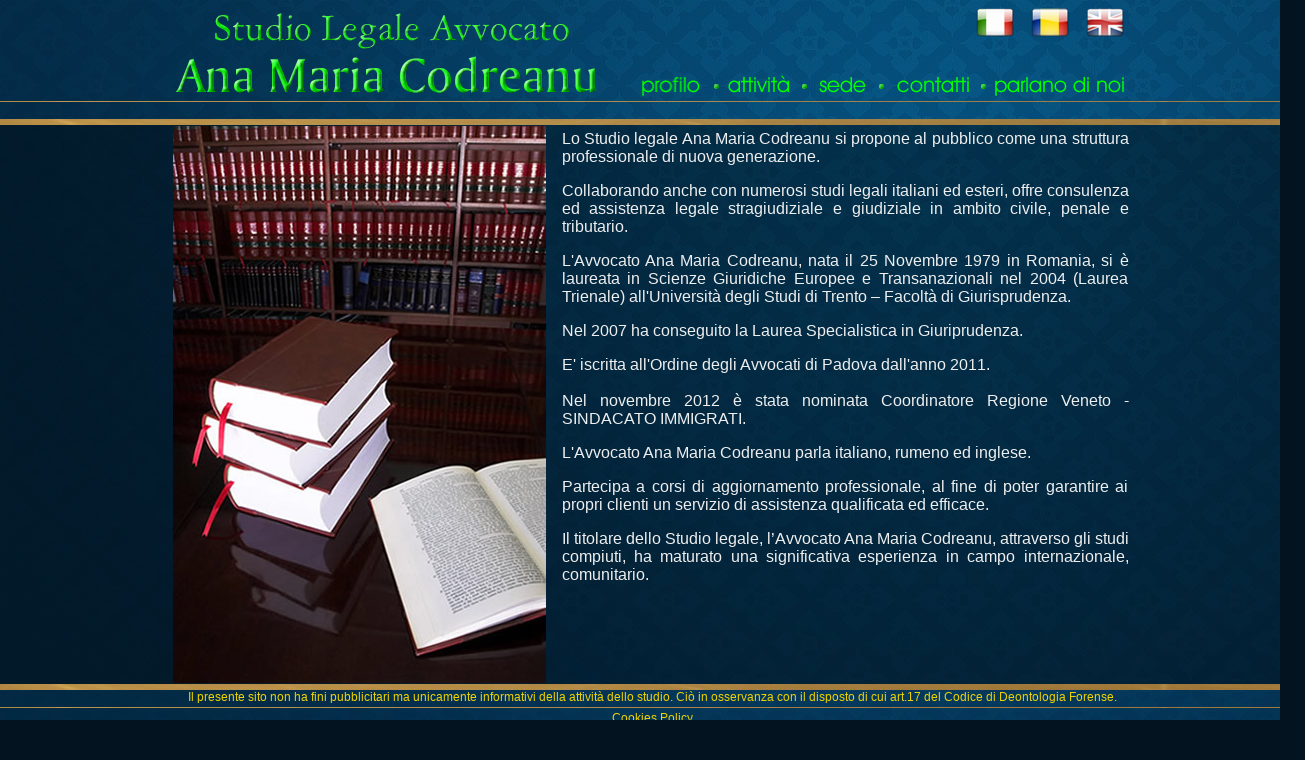

--- FILE ---
content_type: text/html
request_url: https://studiolegalecodreanu.it/
body_size: 2729
content:
<!DOCTYPE html PUBLIC "-//W3C//DTD XHTML 1.0 Transitional//EN" "http://www.w3.org/TR/xhtml1/DTD/xhtml1-transitional.dtd">
<html xmlns="http://www.w3.org/1999/xhtml">
<head>
<meta http-equiv="Content-Type" content="text/html; charset=utf-8" />
<meta content="Studio Legale Avvocato Ana Maria Codreanu" name="description" />
<meta content="Studio Legale, avvocato, avvocati, consulenze legali, assistenza legale, responsabilità civile, diritto del lavoro, obbligazioni e contratti, internazionale, comunitario,recupero crediti, proprietà e diritti reali, locazioni e condominio, infortunistica stradale, diritto di famiglia, successioni, diritto commerciale e societario, diritto fallimentare e concorsuale, diritto tributario, diritto bancario, finanziario ed assicurativo, diritto penale" name="keywords" />
<title>Studio Legale Ana Maria Codreanu</title>
<style type="text/css">
<!--
body {
	background-image: url();
	background-color: #031320;
	margin-left: 0px;
	margin-top: 0px;
	margin-right: 0px;
	margin-bottom: 0px;
	color: #FFF;
}
.testo-01 {
	font-family:Arial, Helvetica, sans-serif;
	font-size: 16px;
	text-align: justify;
	color: #EFEFEF;
}

.testo-02 {
	font-family:Arial, Helvetica, sans-serif;
	font-size: 12px;
	text-align: center;
	color: #EED202;
}

a:link {
  color: #EED202;
  background-color: transparent;
  text-decoration: none;
}
a:visited {
  color: #EED202;
  background-color: transparent;
  text-decoration: none;
}
a:hover {
  color: #EED202;
  background-color: transparent;
  text-decoration: underline;
}
a:active {
  color: #EED202;
  background-color: transparent;
  text-decoration: underline;
}

-->
</style>
<script type="text/javascript">
<!--
function MM_preloadImages() { //v3.0
  var d=document; if(d.images){ if(!d.MM_p) d.MM_p=new Array();
    var i,j=d.MM_p.length,a=MM_preloadImages.arguments; for(i=0; i<a.length; i++)
    if (a[i].indexOf("#")!=0){ d.MM_p[j]=new Image; d.MM_p[j++].src=a[i];}}
}
function MM_swapImgRestore() { //v3.0
  var i,x,a=document.MM_sr; for(i=0;a&&i<a.length&&(x=a[i])&&x.oSrc;i++) x.src=x.oSrc;
}
function MM_findObj(n, d) { //v4.01
  var p,i,x;  if(!d) d=document; if((p=n.indexOf("?"))>0&&parent.frames.length) {
    d=parent.frames[n.substring(p+1)].document; n=n.substring(0,p);}
  if(!(x=d[n])&&d.all) x=d.all[n]; for (i=0;!x&&i<d.forms.length;i++) x=d.forms[i][n];
  for(i=0;!x&&d.layers&&i<d.layers.length;i++) x=MM_findObj(n,d.layers[i].document);
  if(!x && d.getElementById) x=d.getElementById(n); return x;
}

function MM_swapImage() { //v3.0
  var i,j=0,x,a=MM_swapImage.arguments; document.MM_sr=new Array; for(i=0;i<(a.length-2);i+=3)
   if ((x=MM_findObj(a[i]))!=null){document.MM_sr[j++]=x; if(!x.oSrc) x.oSrc=x.src; x.src=a[i+2];}
}
//-->
</script>
</head>

<body onload="MM_preloadImages('images/top_r1_c11_f2.png','images/top_r1_c15_f2.png','images/top_r1_c17_f2.png','images/top_r2_c2_f2.png','images/top_r4_c6_f2.png','images/top_r5_c4_f2.png','images/top_r5_c8_f2.png','images/top_r5_c10_f2.png','images/top_r5_c13_f2.png')">
<table width="102%" height="1034" border="0" cellspacing="0" cellpadding="0" background="images/bg.jpg">
  <tr>
    <td height="126" valign="top"><table width="960" border="0" align="center" cellpadding="0" cellspacing="0">
      <tr>
        <td><table border="0" cellpadding="0" cellspacing="0" width="960">
          <!-- fwtable fwsrc="top-4.png" fwpage="Page 1" fwbase="top.png" fwstyle="Dreamweaver" fwdocid = "993534556" fwnested="0" -->
          <tr>
            <td><img src="images/spacer.gif" width="4" height="1" border="0" alt="" /></td>
            <td><img src="images/spacer.gif" width="421" height="1" border="0" alt="" /></td>
            <td><img src="images/spacer.gif" width="44" height="1" border="0" alt="" /></td>
            <td><img src="images/spacer.gif" width="59" height="1" border="0" alt="" /></td>
            <td><img src="images/spacer.gif" width="28" height="1" border="0" alt="" /></td>
            <td><img src="images/spacer.gif" width="61" height="1" border="0" alt="" /></td>
            <td><img src="images/spacer.gif" width="30" height="1" border="0" alt="" /></td>
            <td><img src="images/spacer.gif" width="47" height="1" border="0" alt="" /></td>
            <td><img src="images/spacer.gif" width="31" height="1" border="0" alt="" /></td>
            <td><img src="images/spacer.gif" width="71" height="1" border="0" alt="" /></td>
            <td><img src="images/spacer.gif" width="1" height="1" border="0" alt="" /></td>
            <td><img src="images/spacer.gif" width="26" height="1" border="0" alt="" /></td>
            <td><img src="images/spacer.gif" width="27" height="1" border="0" alt="" /></td>
            <td><img src="images/spacer.gif" width="1" height="1" border="0" alt="" /></td>
            <td><img src="images/spacer.gif" width="54" height="1" border="0" alt="" /></td>
            <td><img src="images/spacer.gif" width="1" height="1" border="0" alt="" /></td>
            <td><img src="images/spacer.gif" width="46" height="1" border="0" alt="" /></td>
            <td><img src="images/spacer.gif" width="8" height="1" border="0" alt="" /></td>
            <td><img src="images/spacer.gif" width="1" height="1" border="0" alt="" /></td>
          </tr>
          <tr>
            <td colspan="10"><img name="top_r1_c1" src="images/top_r1_c1.png" width="796" height="12" border="0" id="top_r1_c1" alt="" /></td>
            <td rowspan="2" colspan="3"><a href="javascript:;" onmouseout="MM_swapImgRestore()" onmouseover="MM_swapImage('top_r1_c11','','images/top_r1_c11_f2.png',1);"><img name="top_r1_c11" src="images/top_r1_c11.png" width="54" height="44" border="0" id="top_r1_c11" alt="" /></a></td>
            <td rowspan="4"><img name="top_r1_c14" src="images/top_r1_c14.png" width="1" height="76" border="0" id="top_r1_c14" alt="" /></td>
            <td rowspan="2"><a href="index-ro.html" onmouseout="MM_swapImgRestore()" onmouseover="MM_swapImage('top_r1_c15','','images/top_r1_c15_f2.png',1);"><img name="top_r1_c15" src="images/top_r1_c15.png" width="54" height="44" border="0" id="top_r1_c15" alt="" /></a></td>
            <td rowspan="4"><img name="top_r1_c16" src="images/top_r1_c16.png" width="1" height="76" border="0" id="top_r1_c16" alt="" /></td>
            <td rowspan="2" colspan="2"><a href="javascript:;" onmouseout="MM_swapImgRestore()" onmouseover="MM_swapImage('top_r1_c17','','images/top_r1_c17_f2.png',1);"><img name="top_r1_c17" src="images/top_r1_c17.png" width="54" height="44" border="0" id="top_r1_c17" alt="" /></a></td>
            <td><img src="images/spacer.gif" width="1" height="12" border="0" alt="" /></td>
          </tr>
          <tr>
            <td rowspan="5"><img name="top_r2_c1" src="images/top_r2_c1.png" width="4" height="88" border="0" id="top_r2_c1" alt="" /></td>
            <td rowspan="4"><a href="javascript:;" onmouseout="MM_swapImgRestore()" onmouseover="MM_swapImage('top_r2_c2','','images/top_r2_c2_f2.png',1);"><img name="top_r2_c2" src="images/top_r2_c2.png" width="421" height="80" border="0" id="top_r2_c2" alt="" /></a></td>
            <td rowspan="2" colspan="8"><img name="top_r2_c3" src="images/top_r2_c3.png" width="371" height="62" border="0" id="top_r2_c3" alt="" /></td>
            <td><img src="images/spacer.gif" width="1" height="32" border="0" alt="" /></td>
          </tr>
          <tr>
            <td rowspan="2" colspan="3"><img name="top_r3_c11" src="images/top_r3_c11.png" width="54" height="32" border="0" id="top_r3_c11" alt="" /></td>
            <td rowspan="2"><img name="top_r3_c15" src="images/top_r3_c15.png" width="54" height="32" border="0" id="top_r3_c15" alt="" /></td>
            <td rowspan="2" colspan="2"><img name="top_r3_c17" src="images/top_r3_c17.png" width="54" height="32" border="0" id="top_r3_c17" alt="" /></td>
            <td><img src="images/spacer.gif" width="1" height="30" border="0" alt="" /></td>
          </tr>
          <tr>
            <td colspan="3"><img name="top_r4_c3" src="images/top_r4_c3.png" width="131" height="2" border="0" id="top_r4_c3" alt="" /></td>
            <td rowspan="3"><a href="attivita.html" onmouseout="MM_swapImgRestore()" onmouseover="MM_swapImage('top_r4_c6','','images/top_r4_c6_f2.png',1);"><img name="top_r4_c6" src="images/top_r4_c6.png" width="61" height="26" border="0" id="top_r4_c6" alt="" /></a></td>
            <td colspan="4"><img name="top_r4_c7" src="images/top_r4_c7.png" width="179" height="2" border="0" id="top_r4_c7" alt="" /></td>
            <td><img src="images/spacer.gif" width="1" height="2" border="0" alt="" /></td>
          </tr>
          <tr>
            <td rowspan="2"><img name="top_r5_c3" src="images/top_r5_c3.png" width="44" height="24" border="0" id="top_r5_c3" alt="" /></td>
            <td rowspan="2"><a href="profilo.html" onmouseout="MM_swapImgRestore()" onmouseover="MM_swapImage('top_r5_c4','','images/top_r5_c4_f2.png',1);"><img name="top_r5_c4" src="images/top_r5_c4.png" width="59" height="24" border="0" id="top_r5_c4" alt="" /></a></td>
            <td rowspan="2"><img name="top_r5_c5" src="images/top_r5_c5.png" width="28" height="24" border="0" id="top_r5_c5" alt="" /></td>
            <td rowspan="2"><img name="top_r5_c7" src="images/top_r5_c7.png" width="30" height="24" border="0" id="top_r5_c7" alt="" /></td>
            <td rowspan="2"><a href="sede.html" onmouseout="MM_swapImgRestore()" onmouseover="MM_swapImage('top_r5_c8','','images/top_r5_c8_f2.png',1);"><img name="top_r5_c8" src="images/top_r5_c8.png" width="47" height="24" border="0" id="top_r5_c8" alt="" /></a></td>
            <td rowspan="2"><img name="top_r5_c9" src="images/top_r5_c9.png" width="31" height="24" border="0" id="top_r5_c9" alt="" /></td>
            <td rowspan="2" colspan="2"><a href="contatti.html" onmouseout="MM_swapImgRestore()" onmouseover="MM_swapImage('top_r5_c10','','images/top_r5_c10_f2.png',1);"><img name="top_r5_c10" src="images/top_r5_c10.png" width="72" height="24" border="0" id="top_r5_c10" alt="" /></a></td>
            <td rowspan="2"><img name="top_r5_c12" src="images/top_r5_c12.png" width="26" height="24" border="0" id="top_r5_c12" alt="" /></td>
            <td rowspan="2" colspan="5"><a href="parlano-di-noi.html" onmouseout="MM_swapImgRestore()" onmouseover="MM_swapImage('top_r5_c13','','images/top_r5_c13_f2.png',1);"><img name="top_r5_c13" src="images/top_r5_c13.png" width="129" height="24" border="0" id="top_r5_c13" alt="" /></a></td>
            <td rowspan="2"><img name="top_r5_c18" src="images/top_r5_c18.png" width="8" height="24" border="0" id="top_r5_c18" alt="" /></td>
            <td><img src="images/spacer.gif" width="1" height="16" border="0" alt="" /></td>
          </tr>
          <tr>
            <td><img name="top_r6_c2" src="images/top_r6_c2.png" width="421" height="8" border="0" id="top_r6_c2" alt="" /></td>
            <td><img src="images/spacer.gif" width="1" height="8" border="0" alt="" /></td>
          </tr>
        </table></td>
      </tr>
    </table></td>
  </tr>
  <tr>
    <td height="564" valign="top"><table width="960" border="0" align="center" cellpadding="0" cellspacing="0">
      <tr>
        <td><table width="960" border="0" cellspacing="0" cellpadding="0">
          <tr>
            <td width="356"><img src="images/photo-01.jpg" width="373" height="557" /></td>
            <td width="604" valign="top"><table width="98%" border="0" align="right" cellpadding="2" cellspacing="2">
              <tr>
                <td class="testo-01">Lo Studio legale Ana Maria Codreanu si propone al pubblico come una struttura professionale di nuova generazione.
                  <p>Collaborando anche con numerosi studi legali italiani ed esteri, offre consulenza ed assistenza legale stragiudiziale e giudiziale in ambito civile, penale e tributario.</p>
                  <p>L'Avvocato Ana Maria Codreanu, nata il 25 Novembre 1979 in Romania, si è laureata in Scienze Giuridiche Europee e Transanazionali nel 2004 (Laurea Trienale) all'Università degli Studi di Trento – Facoltà di Giurisprudenza.</p>
                  <p>Nel 2007 ha conseguito la Laurea Specialistica in Giuriprudenza.</p>
                  <p>E' iscritta all'Ordine degli Avvocati di Padova dall'anno 2011.<br />
                    <br />
                    Nel novembre 2012 è stata nominata Coordinatore Regione Veneto - SINDACATO IMMIGRATI.                  </p>
                  <p>L'Avvocato Ana Maria Codreanu parla italiano, rumeno ed inglese.</p>
                  <p>Partecipa a corsi di aggiornamento professionale, al fine di poter garantire ai propri clienti un servizio di assistenza qualificata ed efficace.</p>
                  <p>Il titolare dello Studio legale, l’Avvocato Ana Maria Codreanu, attraverso gli studi compiuti, ha maturato una significativa esperienza in campo internazionale, comunitario.</p></td>
              </tr>
            </table></td>
          </tr>
        </table></td>
      </tr>
    </table></td>
  </tr>
  <tr>
    <td valign="top">
    <table width="960" border="0" align="center" cellpadding="0" cellspacing="0">
      <tr>
        <td class="testo-02">Il presente sito non ha fini pubblicitari ma unicamente informativi della attività dello studio. Ciò in osservanza con il disposto di cui art.17 del Codice di Deontologia Forense.</td>
      </tr>
      <tr>
        <td height="28" class="testo-02">
        <a href="cookies-policy.html">
          Cookies Policy
				</a>
        </td>
      </tr>      
    </table>
    </td>
  </tr>

</table>
</body>
</html>
